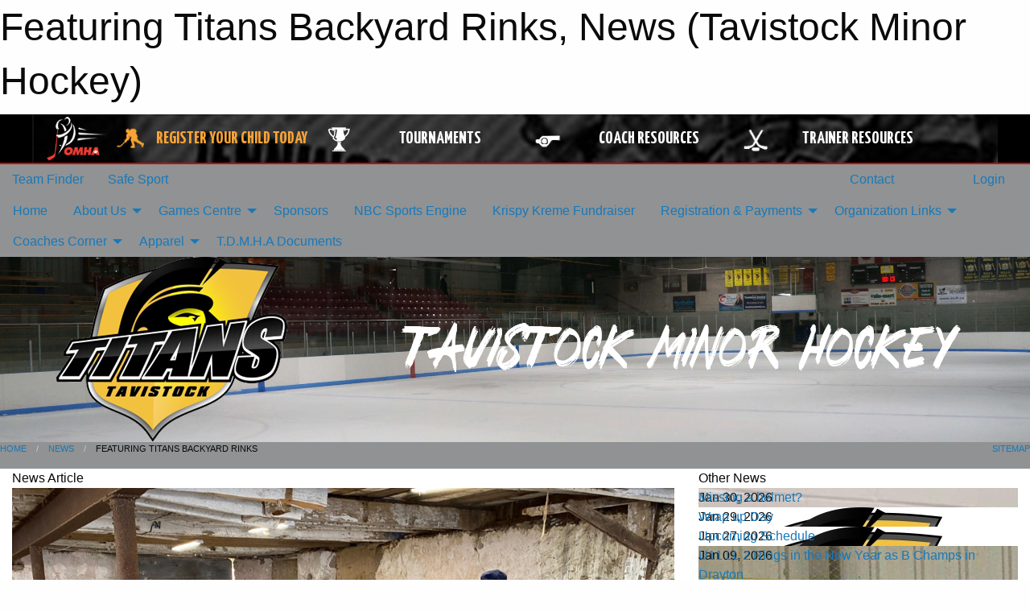

--- FILE ---
content_type: text/html; charset=utf-8
request_url: https://tavistockminorhockey.com/Articles/4463/Featuring_Titans_Backyard_Rinks/
body_size: 10726
content:


<!DOCTYPE html>

<html class="no-js" lang="en">
<head><meta charset="utf-8" /><meta http-equiv="x-ua-compatible" content="ie=edge" /><meta name="viewport" content="width=device-width, initial-scale=1.0" /><link rel="preconnect" href="https://cdnjs.cloudflare.com" /><link rel="dns-prefetch" href="https://cdnjs.cloudflare.com" /><link rel="preconnect" href="https://fonts.gstatic.com" /><link rel="dns-prefetch" href="https://fonts.gstatic.com" /><title>
	News > Featuring Titans Backyard Rinks (Tavistock Minor Hockey)
</title><link rel="stylesheet" href="https://fonts.googleapis.com/css2?family=Oswald&amp;family=Roboto&amp;family=Passion+One:wght@700&amp;display=swap" />

    <!-- Compressed CSS -->
    <link rel="stylesheet" href="https://cdnjs.cloudflare.com/ajax/libs/foundation/6.7.5/css/foundation.min.css" /><link rel="stylesheet" href="https://cdnjs.cloudflare.com/ajax/libs/motion-ui/2.0.3/motion-ui.css" />

    <!--load all styles -->
    
  <meta name="keywords" content="Sportsheadz,Sports,Website,Minor,Premium,Scheduling" /><meta name="description" content="tavistockminorhockey.com powered by MBSportsWeb" />
    <meta property="og:title" content="Featuring Titans Backyard Rinks" />
    <meta property="og:type" content="article" />
    <meta property="og:site_name" content="tavistockminorhockey.com" />
    <meta property="og:image" content="https://tavistockminorhockey.com/public/images/common/articles/2F5534EB-23E2-4F17-901B-C2C26160C66A.jpg.png" />
    <meta property="og:image:width" content="300" />
    <meta property="og:image:height" content="300" />
    <meta property="og:description" content="The Jansen Dairy Barn has turned into a great Sports Complex.

Does your Titan have a backyard rink? Share it with us. tdmhasocialmedia@gmail.com
" />
    <meta property="og:url" content="https://tavistockminorhockey.com/Articles/4463/Featuring_Titans_Backyard_Rinks/" />

<!-- Facebook Pixel Code -->
<script>
  !function(f,b,e,v,n,t,s) {
    if(f.fbq)return;n=f.fbq=function(){n.callMethod?n.callMethod.apply(n,arguments):n.queue.push(arguments)
  };
  if(!f._fbq)f._fbq=n;n.push=n;n.loaded=!0;n.version='2.0';n.queue=[];t=b.createElement(e);t.async=!0;t.src=v;s=b.getElementsByTagName(e)[0];s.parentNode.insertBefore(t,s)}(window,document,'script','https://connect.facebook.net/en_US/fbevents.js');
  fbq('init', '355862496119994');
  fbq('track', 'PageView');
</script>
<noscript>
  <img height="1" width="1" src="https://www.facebook.com/tr?id=355862496119994&ev=PageView&noscript=1"/>
</noscript>
<!-- End Facebook Pixel Code -->



<link rel="stylesheet" href="/assets/responsive/css/networks/omha.min.css">
<link href='//fonts.googleapis.com/css?family=Yanone+Kaffeesatz:700|Open+Sans:800italic' rel='stylesheet' type='text/css'>

<style type="text/css" media="print">
    #omha_banner {
        display: none;
    }
</style>

<style type="text/css">
 body { --D-color-rgb-primary: 250,181,2; --D-color-rgb-secondary: 0,0,0; --D-color-rgb-link: 250,181,2; --D-color-rgb-link-hover: 0,0,0; --D-color-rgb-content-link: 250,181,2; --D-color-rgb-content-link-hover: 0,0,0 }  body { --D-fonts-main: 'Roboto', sans-serif }  body { --D-fonts-headings: 'Oswald', sans-serif }  body { --D-fonts-bold: 'Passion One', cursive }  body { --D-wrapper-max-width: 1200px }  .sitecontainer { background-color: rgb(144,146,147); }  .sitecontainer main .wrapper { background-color: rgba(255,255,255,1); }  .bottom-drawer .content { background-color: rgba(255,255,255,1); } #wid7 .row-masthead { background-color: rgba(255,255,255,1.0); background-image: url('/domains/tavistockminorhockey.com/arenabanner22.jpg'); background-repeat: no-repeat; background-size: cover }
</style>
<link href="/Domains/tavistockminorhockey.com/favicon.ico" rel="shortcut icon" /><link href="/assets/responsive/css/public.min.css?v=2025.07.27" type="text/css" rel="stylesheet" media="screen" /><link href="/Utils/Styles.aspx?Mode=Responsive&amp;Version=2024.04.15.20.00.00" type="text/css" rel="stylesheet" media="screen" /><script>var clicky_site_ids = clicky_site_ids || []; clicky_site_ids.push(100768996); var clicky_custom = {};</script>
<script async src="//static.getclicky.com/js"></script>
<script async src="//static.getclicky.com/inc/javascript/video/youtube.js"></script>
</head>
<body>
    
    
  <h1 class="hidden">Featuring Titans Backyard Rinks, News (Tavistock Minor Hockey)</h1>

    <form method="post" action="/Articles/4463/Featuring_Titans_Backyard_Rinks/" id="frmMain">
<div class="aspNetHidden">
<input type="hidden" name="tlrk_ssm_TSSM" id="tlrk_ssm_TSSM" value="" />
<input type="hidden" name="tlrk_sm_TSM" id="tlrk_sm_TSM" value="" />
<input type="hidden" name="__EVENTTARGET" id="__EVENTTARGET" value="" />
<input type="hidden" name="__EVENTARGUMENT" id="__EVENTARGUMENT" value="" />
<input type="hidden" name="__VIEWSTATE" id="__VIEWSTATE" value="A0wOP0Ur8eQLvLjvmuR5qv/M75EI3I34buDqs0a3jVK3oRNubRcIWOHOhPriCI0zRrfMQC7gcoGIB01rnMA2ebzIb2SBIab1dfirMxGGN8qwCvjpJehiMuGLMkDOfHtgiKsVYTjZ4kNggTeZEPtHa+334ZiHhE+4EGKXTX9d0DuFT9VXyRVkIimXEWRYEpS3pjBQzccO9khpr5d6Xqd3bHi89E/lq9rz/i3DWWXxWsQNQdDX0tjPbN7P7PoLm/d9C7Z7fRMEKVU4Baw2agURU7p5gcaWD0+Y8nNz531/JlA0MH9jJKTnz3mV1N6OKhVANGUXzFORYuyUKBfKUnSk+DwWR2siqhaduS+259efTbCwMI3/wSOt9tp86unUxw6Nbql2ZF2VHun9F6Xb0pbMROGTQubski7XFBBQQpErUmuzDbSxgbIgdZvh9k0NSbJhWTP339pk4pYg/KiT/XbXDMwDRtq3iIre0brn9+3jlGZRcdCx0y1aLi3lUjBcrdq0IpL9m9F6aqIlRFQrfB5CY74vjSH0lrjv5wC1Ko+obTDJR/c0O/3VLZYYulX/BmCt" />
</div>

<script type="text/javascript">
//<![CDATA[
var theForm = document.forms['frmMain'];
if (!theForm) {
    theForm = document.frmMain;
}
function __doPostBack(eventTarget, eventArgument) {
    if (!theForm.onsubmit || (theForm.onsubmit() != false)) {
        theForm.__EVENTTARGET.value = eventTarget;
        theForm.__EVENTARGUMENT.value = eventArgument;
        theForm.submit();
    }
}
//]]>
</script>


<script src="/WebResource.axd?d=pynGkmcFUV13He1Qd6_TZNGibWA3DwPbX7Q9PUqu4phbdRz8qre-RK0Rdg1pVbbhgL2UTyUd5PdC7QJdzXtlbA2&amp;t=638901397900000000" type="text/javascript"></script>


<script src="https://ajax.aspnetcdn.com/ajax/4.5.2/1/MicrosoftAjax.js" type="text/javascript"></script>
<script src="https://ajax.aspnetcdn.com/ajax/4.5.2/1/MicrosoftAjaxWebForms.js" type="text/javascript"></script>
<script src="/assets/core/js/web/web.min.js?v=2025.07.27" type="text/javascript"></script>
<script src="https://d2i2wahzwrm1n5.cloudfront.net/ajaxz/2025.2.609/Common/Core.js" type="text/javascript"></script>
<script src="https://d2i2wahzwrm1n5.cloudfront.net/ajaxz/2025.2.609/Ajax/Ajax.js" type="text/javascript"></script>
<div class="aspNetHidden">

	<input type="hidden" name="__VIEWSTATEGENERATOR" id="__VIEWSTATEGENERATOR" value="CA0B0334" />
	<input type="hidden" name="__EVENTVALIDATION" id="__EVENTVALIDATION" value="pbD7bj6nPW078LZHhWo5XuwAhegrywFR6hVxunIvHHbHISTmptPnQ1ZBWdXJiICsAGjZU/9fCACCDRGodgcofyAA3AOm5bb4kDCaKMG3Z5lJUicRGqjigzGfaSTF7y8m" />
</div>
        <script type="text/javascript">
//<![CDATA[
Sys.WebForms.PageRequestManager._initialize('ctl00$tlrk_sm', 'frmMain', ['tctl00$tlrk_ramSU','tlrk_ramSU'], [], [], 90, 'ctl00');
//]]>
</script>

        <!-- 2025.2.609.462 --><div id="tlrk_ramSU">
	<span id="tlrk_ram" style="display:none;"></span>
</div>
        




<div id="omha_banner" style="position:relative; z-index: 1000;">
    <div class="grid-container">
        <div class="grid-x align-middle">
            <div class="cell shrink">
                <a href="http://www.omha.net/" target="_blank" title="Link to OMHA Website" rel="noopener">
                    <img src="//mbswcdn.com/img/omha/network_omha_logo.png" class="omha-logo" alt="OMHA Logo" />
                </a>
            </div>
            <div class="cell auto text-center hide-for-large">
                <button class="dropdown button hollow secondary" style="margin: 0;" type="button" data-open="omha_network_modal">OMHA Digital Network</button>
            </div>
            <div class="cell auto show-for-large">
                <div class="grid-x align-middle align-justify omha-links">
                    <div class="cell auto omha-hover omha-link text-center"><a class="" href="/Register/" target="" rel="noopener" title="Register Your Child Today"><div class="grid-x align-middle"><div class="cell shrink icon"><img src="https://omhaoffice.com/public/images/common/pages/NetworkBanner/hockey_player_yellow.png" alt="Icon for Register Your Child Today" /></div><div class="cell auto text-center"><span style="color: #F9A435;">Register Your Child Today</span></div></div></a></div><div class="cell auto omha-hover omha-link text-center"><a class="" href="https://www.omha.net/findatournament?utm_source=OMHA_Network&utm_medium=rss&utm_campaign=Tournaments" target="_blank" rel="noopener" title="Tournaments"><div class="grid-x align-middle"><div class="cell shrink icon"><img src="https://omhaoffice.com/public/images/common/pages/NetworkBanner/network_tournaments.png" alt="Icon for Tournaments" /></div><div class="cell auto text-center">Tournaments</div></div></a></div><div class="cell auto omha-hover omha-link text-center"><a class="" href="https://www.omha.net/coach?utm_source=OMHA_Network&utm_medium=rss&utm_campaign=Coaches" target="_blank" rel="noopener" title="Coach Resources"><div class="grid-x align-middle"><div class="cell shrink icon"><img src="https://omhaoffice.com/public/images/common/pages/NetworkBanner/network_coach_resources.png" alt="Icon for Coach Resources" /></div><div class="cell auto text-center">Coach Resources</div></div></a></div><div class="cell auto omha-hover omha-link text-center"><a class="" href="https://www.omha.net/trainer?utm_source=OMHA_Network&utm_medium=rss&utm_campaign=Trainers" target="_blank" rel="noopener" title="Trainer Resources"><div class="grid-x align-middle"><div class="cell shrink icon"><img src="https://omhaoffice.com/public/images/common/pages/NetworkBanner/network_clinics.png" alt="Icon for Trainer Resources" /></div><div class="cell auto text-center">Trainer Resources</div></div></a></div>
                </div>
            </div>
            <div class="cell shrink">
                <div class="grid-x small-up-4 large-up-2 text-center social-icons">
                    <div class="cell shrink"><a href="https://www.facebook.com/OntarioMinorHockey" target="_blank" rel="noopener"><i class="fab fa-facebook-square" title="OMHA Facebook Page"></i></a></div>
                    <div class="cell shrink"><a href="https://x.com/HometownHockey" target="_blank" rel="noopener"><i class="fab fa-square-x-twitter" title="OMHA X Account"></i></a></div>
                    <div class="cell shrink"><a href="https://www.youtube.com/user/OntarioMinorHockey" target="_blank" rel="noopener"><i class="fab fa-youtube-square" title="OMHA YouTube Channel"></i></a></div>
                    <div class="cell shrink"><a href="https://instagram.com/ontariominorhockey" target="_blank" rel="noopener"><i class="fab fa-instagram-square" title="OMHA Instagram Page"></i></a></div>
                </div>
            </div>
        </div>
    </div>
    <div class="large reveal" id="omha_network_modal" data-reveal data-v-offset="0">
        <h3 class="h3">
            <img src="//mbswcdn.com/img/omha/network_omha_logo.png" class="omha-logo" alt="OMHA Logo" />
            OMHA Digital Network
        </h3>
        <div class="stacked-for-small button-group hollow secondary expanded"><a class=" button modal-link" href="/Register/" target="" rel="noopener" title="Register Your Child Today"><img src="https://omhaoffice.com/public/images/common/pages/NetworkBanner/hockey_player_yellow.png" alt="Icon for Register Your Child Today" /><span style="color: #F9A435;">Register Your Child Today</span></a><a class=" button modal-link" href="https://www.omha.net/findatournament?utm_source=OMHA_Network&utm_medium=rss&utm_campaign=Tournaments" target="_blank" rel="noopener" title="Tournaments"><img src="https://omhaoffice.com/public/images/common/pages/NetworkBanner/network_tournaments.png" alt="Icon for Tournaments" />Tournaments</a><a class=" button modal-link" href="https://www.omha.net/coach?utm_source=OMHA_Network&utm_medium=rss&utm_campaign=Coaches" target="_blank" rel="noopener" title="Coach Resources"><img src="https://omhaoffice.com/public/images/common/pages/NetworkBanner/network_coach_resources.png" alt="Icon for Coach Resources" />Coach Resources</a><a class=" button modal-link" href="https://www.omha.net/trainer?utm_source=OMHA_Network&utm_medium=rss&utm_campaign=Trainers" target="_blank" rel="noopener" title="Trainer Resources"><img src="https://omhaoffice.com/public/images/common/pages/NetworkBanner/network_clinics.png" alt="Icon for Trainer Resources" />Trainer Resources</a></div>
        <button class="close-button" data-close aria-label="Close modal" type="button">
            <span aria-hidden="true">&times;</span>
        </button>
    </div>
</div>





        
  <div class="sitecontainer"><div id="row4" class="row-outer  not-editable"><div class="row-inner"><div id="wid5"><div class="outer-top-bar"><div class="wrapper row-top-bar"><div class="grid-x grid-padding-x align-middle"><div class="cell shrink show-for-small-only"><div class="cell small-6" data-responsive-toggle="top_bar_links" data-hide-for="medium"><button title="Toggle Top Bar Links" class="menu-icon" type="button" data-toggle></button></div></div><div class="cell shrink"><a href="/Seasons/Current/">Team Finder</a></div><div class="cell shrink"><a href="/SafeSport/">Safe Sport</a></div><div class="cell shrink"><div class="grid-x grid-margin-x"><div class="cell auto"><a href="https://www.facebook.com/taviminorhockey" target="_blank" rel="noopener"><i class="fab fa-facebook" title="Facebook"></i></a></div><div class="cell auto"><a href="https://www.instagram.com/tavistock_minor_hockey/" target="_blank" rel="noopener"><i class="fab fa-instagram" title="Instagram"></i></a></div></div></div><div class="cell auto show-for-medium"><ul class="menu align-right"><li><a href="/Contact/"><i class="fas fa-address-book" title="Contacts"></i>&nbsp;Contact</a></li><li><a href="/Search/"><i class="fas fa-search" title="Search"></i><span class="hide-for-medium">&nbsp;Search</span></a></li></ul></div><div class="cell auto medium-shrink text-right"><ul class="dropdown menu align-right" data-dropdown-menu><li><a href="/Account/Login/?ReturnUrl=%2fArticles%2f4463%2fFeaturing_Titans_Backyard_Rinks%2f" rel="nofollow"><i class="fas fa-sign-in-alt"></i>&nbsp;Login</a></li></ul></div></div><div id="top_bar_links" class="hide-for-medium" style="display:none;"><ul class="vertical menu"><li><a href="/Contact/"><i class="fas fa-address-book" title="Contacts"></i>&nbsp;Contact</a></li><li><a href="/Search/"><i class="fas fa-search" title="Search"></i><span class="hide-for-medium">&nbsp;Search</span></a></li></ul></div></div></div>
</div></div></div><header id="header" class="hide-for-print"><div id="row10" class="row-outer  not-editable"><div class="row-inner wrapper"><div id="wid11">
</div></div></div><div id="row6" class="row-outer  not-editable"><div class="row-inner wrapper"><div id="wid8">
        <div class="cMain_ctl14-row-menu row-menu org-menu">
            
            <div class="grid-x align-middle">
                
                <nav class="cell auto">
                    <div class="title-bar" data-responsive-toggle="cMain_ctl14_menu" data-hide-for="large">
                        <div class="title-bar-left">
                            
                            <ul class="horizontal menu">
                                
                                <li><a href="/">Home</a></li>
                                
                                <li><a href="/Seasons/Current/">Team Finder</a></li>
                                
                            </ul>
                            
                        </div>
                        <div class="title-bar-right">
                            <div class="title-bar-title" data-toggle="cMain_ctl14_menu">Organization Menu&nbsp;<i class="fas fa-bars"></i></div>
                        </div>
                    </div>
                    <ul id="cMain_ctl14_menu" style="display: none;" class="vertical large-horizontal menu " data-responsive-menu="drilldown large-dropdown" data-back-button='<li class="js-drilldown-back"><a class="sh-menu-back"></a></li>'>
                        <li class="hover-nonfunction highlight"><a href="/">Home</a></li><li class="hover-nonfunction"><a>About Us</a><ul class="menu vertical nested"><li class="hover-nonfunction"><a href="/Pages/1002/Mission_and_Vision/">Mission &amp; Vision</a></li><li class="hover-nonfunction"><a href="/Staff/1003/">Executive &amp; Staff</a></li><li class="hover-nonfunction"><a href="/Coaches/1004/">Current Coaches</a></li><li class="hover-nonfunction"><a href="/Contact/1005/">Contact Us</a></li></ul></li><li class="hover-nonfunction"><a>Games Centre</a><ul class="menu vertical nested"><li class="hover-nonfunction"><a href="/Schedule/">Schedule &amp; Results</a></li><li class="hover-nonfunction"><a href="/Calendar/">Organization Calendar</a></li><li class="hover-nonfunction"><a href="/Pages/4847/Stay_Connected/">Stay Connected</a></li><li class="hover-nonfunction"><a href="/Pages/4886/Ice_schedules/">Ice schedules</a></li></ul></li><li class="hover-nonfunction"><a href="/Sponsors/">Sponsors</a></li><li class="hover-nonfunction"><a href="/Pages/6253/NBC_Sports_Engine/">NBC Sports Engine</a></li><li class="hover-nonfunction"><a href="/Pages/6779/Krispy_Kreme_Fundraiser/">Krispy Kreme Fundraiser</a></li><li class="hover-nonfunction"><a>Registration &amp; Payments</a><ul class="menu vertical nested"><li class="hover-nonfunction"><a href="/Pages/1010/General_Information/">General Information</a></li><li class="hover-nonfunction"><a href="/Pages/6733/Parents_Info/">Parents Info</a></li><li class="hover-nonfunction"><a href="https://account.spordle.com/login?referrer=%2Fdashboard" target="_blank" rel="noopener"><i class="fa fa-external-link-alt"></i>Hockey Canada Registry - Spordle</a></li><li class="hover-nonfunction"><a href="https://omhahockeyparent.respectgroupinc.com/" target="_blank" rel="noopener"><i class="fa fa-external-link-alt"></i>Respect In Sport - Hockey Parents</a></li><li class="hover-nonfunction"><a href="/Pages/4899/Tournament_Payments/">Tournament Payments</a></li><li class="hover-nonfunction"><a href="/Pages/4424/Payment_Information/">Payment Information</a></li><li class="hover-nonfunction"><a href="/Pages/5148/Uploading_documents/">Uploading documents</a></li></ul></li><li class="hover-nonfunction"><a>Organization Links</a><ul class="menu vertical nested"><li class="hover-nonfunction"><a href="/Links/">Organization Links</a></li><li class="hover-nonfunction"><a href="https://app.univerusrec.com/eztpub/calendars/facilities/index.asp" target="_blank" rel="noopener"><i class="fa fa-external-link-alt"></i>EZT Arena Calendar</a></li><li class="hover-nonfunction"><a href="https://www.omha.net/" target="_blank" rel="noopener"><i class="fa fa-external-link-alt"></i>OMHA</a></li><li class="hover-nonfunction"><a href="https://beechey.ca/" target="_blank" rel="noopener"><i class="fa fa-external-link-alt"></i>Beechey Juvenile League</a></li><li class="hover-nonfunction"><a href="https://grandriverll.ca/" target="_blank" rel="noopener"><i class="fa fa-external-link-alt"></i>Grand River Local League</a></li><li class="hover-nonfunction"><a href="https://southerncounties.ca/" target="_blank" rel="noopener"><i class="fa fa-external-link-alt"></i>Southern Counties Minor Hockey Assoc</a></li></ul></li><li class="hover-nonfunction"><a>Coaches Corner</a><ul class="menu vertical nested"><li class="hover-nonfunction"><a href="/Pages/4427/Coaches_Corner/">Coaches Corner</a></li><li class="hover-nonfunction"><a href="/Forms/1654/Submitting_AP_Forms/"><i class="fab fa-wpforms"></i>Submitting AP Forms</a></li><li class="hover-nonfunction"><a href="/Forms/1600/Submit_Return_to_Play_/"><i class="fab fa-wpforms"></i>Submit a Return to Play</a></li><li class="hover-nonfunction"><a href="/Forms/1699/Request_for_Exhibition_Game_Travel_Permit_Home_and_Away_/"><i class="fab fa-wpforms"></i>Request for Exhibition Game Travel Permit * Home and Away </a></li><li class="hover-nonfunction"><a href="/Forms/1007/Request_for_Tournament_Travel_Permit_and_Payments/"><i class="fab fa-wpforms"></i>Request for Tournament Travel Permit and Payments </a></li><li class="hover-nonfunction"><a href="/Forms/1661/Submitting_Team_Official_Commitment_Form/"><i class="fab fa-wpforms"></i>Submitting your “Official Team Commitment Form”</a></li><li class="hover-nonfunction"><a href="/Forms/1309/Coaching_Receipts_Submission_Form/"><i class="fab fa-wpforms"></i>Submitting Receipts to Treasurer Form</a></li><li class="hover-nonfunction"><a href="/Forms/1254/Rowan_s_Law_Acknowledgement_Form/"><i class="fab fa-wpforms"></i>Rowan&#39;s law acknowledgment form</a></li><li class="hover-nonfunction"><a href="/Pages/4969/Bench_Staff_Info/">Bench Staff Info</a></li><li class="hover-nonfunction"><a href="/Pages/4901/EZT_Half-Ice_Policy/">EZT Half-Ice Policy</a></li><li class="hover-nonfunction"><a href="https://omha.respectgroupinc.com/" target="_blank" rel="noopener"><i class="fa fa-external-link-alt"></i>Respect In Sport for leaders course</a></li><li class="hover-nonfunction"><a href="/Pages/5106/Trainer_Certification_Website/">Trainer Certification Website</a></li><li class="hover-nonfunction"><a href="/Pages/5107/Verifying_Waivers/">Verifying Waivers</a></li><li class="hover-nonfunction"><a href="https://thelocker.coach.ca/account/login?ReturnUrl=%2f" target="_blank" rel="noopener"><i class="fa fa-external-link-alt"></i>Coach.ca Locker</a></li><li class="hover-nonfunction"><a href="/Pages/4900/Trainers_-Player_Medical_Form/">Trainers -Player Medical Form</a></li><li class="hover-nonfunction"><a href="/Pages/4895/Coach_Education_and_Certification/">Coach Education and Certification</a></li><li class="hover-nonfunction"><a href="/Pages/4538/OPP_Vulnerable_Sector_Check/">OPP Vulnerable Sector Check</a></li><li class="hover-nonfunction"><a href="/Pages/4429/Coach_Trainer_Manager_Links/">Coach / Trainer / Manager Links</a></li></ul></li><li class="hover-nonfunction"><a>Apparel</a><ul class="menu vertical nested"><li class="hover-nonfunction"><a href="/Pages/4403/Apparel/">Apparel</a></li><li class="hover-nonfunction"><a href="/Forms/1339/FREE_TITANS_Equipment_Exchange_Donation_Program/"><i class="fab fa-wpforms"></i>FREE Titan Equipment Exchange/ Donation program</a></li><li class="hover-nonfunction"><a href="/Pages/4404/Dunny_s_Source_for_Sports/">Dunny&#39;s Source for Sports</a></li><li class="hover-nonfunction"><a href="/Pages/4379/Hockey_Socks/">Hockey Socks</a></li><li class="hover-nonfunction"><a>TKO Jersey Co.</a><ul class="menu vertical nested"><li class="hover-nonfunction"><a href="/Pages/4405/TKO_Jersey_Co_/">TKO Jersey Co.</a></li><li class="hover-nonfunction"><a href="/Pages/4406/Size_Guide/">Size Guide</a></li></ul></li></ul></li><li class="hover-nonfunction"><a href="/Pages/1751/T_D_M_H_A_Documents/">T.D.M.H.A Documents</a></li>
                    </ul>
                </nav>
            </div>
            
        </div>
        </div><div id="wid7"><div class="cMain_ctl17-row-masthead row-masthead"><div class="grid-x align-middle text-center"><div class="cell small-4"><a href="/"><img class="contained-image" src="/domains/tavistockminorhockey.com/logo.png" alt="Main Logo" /></a></div><div class="cell small-8"><img class="contained-image" src="/domains/tavistockminorhockey.com/bannertitlewhite.png" alt="Banner Image" /></div></div></div>
</div><div id="wid9"></div></div></div><div id="row12" class="row-outer  not-editable"><div class="row-inner wrapper"><div id="wid13">
<div class="cMain_ctl25-row-breadcrumb row-breadcrumb">
    <div class="grid-x"><div class="cell auto"><nav aria-label="You are here:" role="navigation"><ul class="breadcrumbs"><li><a href="/" title="Main Home Page">Home</a></li><li><a href="/Articles/" title="List of News">News</a></li><li>Featuring Titans Backyard Rinks</li></ul></nav></div><div class="cell shrink"><ul class="breadcrumbs"><li><a href="/Sitemap/" title="Go to the sitemap page for this website"><i class="fas fa-sitemap"></i><span class="show-for-large">&nbsp;Sitemap</span></a></li></ul></div></div>
</div>
</div></div></div></header><main id="main"><div class="wrapper"><div id="row17" class="row-outer"><div class="row-inner"><div id="wid18"></div></div></div><div id="row21" class="row-outer"><div class="row-inner"><div id="wid22"></div></div></div><div id="row1" class="row-outer"><div class="row-inner"><div class="grid-x grid-padding-x"><div id="row1col2" class="cell small-12 medium-12 large-12 "><div id="wid3">
<div class="cMain_ctl44-outer widget">
    <div class="grid-x grid-padding-x"><div class="cell large-8"><div class="heading-4-wrapper"><div class="heading-4"><span class="pre"></span><span class="text">News Article</span><span class="suf"></span></div></div><div class="article-full content-block"><div class="article-image" style="background-image: url('/public/images/common/articles/2F5534EB-23E2-4F17-901B-C2C26160C66A.jpg.png')"><div><img src="/public/images/common/articles/2F5534EB-23E2-4F17-901B-C2C26160C66A.jpg.png" alt="News Article Image" /></div></div><div class="article-contents"><div class="article-context">Jan 17, 2022 | Executive | 1004 views</div><div class="article-title">Featuring Titans Backyard Rinks</div><div class="social-sharing button-group"><a class="button bg-twitter" href="https://twitter.com/share?text=Featuring+Titans+Backyard+Rinks&amp;url=https://tavistockminorhockey.com/Articles/4463/Featuring_Titans_Backyard_Rinks/" target="_blank" aria-label="Share story on Twitter"><i class="fab fa-x-twitter"></i></a><a class="button bg-facebook" href="https://www.facebook.com/sharer.php?u=https://tavistockminorhockey.com/Articles/4463/Featuring_Titans_Backyard_Rinks/&amp;p[title]=Featuring+Titans+Backyard+Rinks" target="_blank" aria-label="Share story on Facebook"><i class="fab fa-facebook"></i></a><a class="button bg-email" href="/cdn-cgi/l/email-protection#536c313c372a6e3b27272320697c7c2732253a20273c30383e3a3d3c213b3c3038362a7d303c3e7c1221273a303f36207c676765607c1536322726213a3d340c073a27323d200c113230382a3221370c013a3d38207c" target="_blank" aria-label="Email story"><i class="fa fa-envelope"></i></a><a class="button bg-pinterest" href="https://pinterest.com/pin/create/button/?url=https://tavistockminorhockey.com/Articles/4463/Featuring_Titans_Backyard_Rinks/&amp;media=https://tavistockminorhockey.com/public/images/common/articles/2F5534EB-23E2-4F17-901B-C2C26160C66A.jpg.png&amp;description=Featuring+Titans+Backyard+Rinks" target="_blank" aria-label="Pin story on Pinterest"><i class="fab fa-pinterest"></i></a><a class="button bg-linkedin" href="https://www.linkedin.com/sharing/share-offsite/?url=https://tavistockminorhockey.com/Articles/4463/Featuring_Titans_Backyard_Rinks/" target="_blank" aria-label="Share story on LinkedIn"><i class="fab fa-linkedin"></i></a></div><div class="article-details">The Jansen Dairy Barn has turned into a great Sports Complex.<br />
<br />
Does your Titan have a backyard rink? Share it with us. <a href="/cdn-cgi/l/email-protection#3246565f5a53415d515b535e5f57565b5372555f535b5e1c515d5f"><span class="__cf_email__" data-cfemail="2d594940454c5e424e444c41404849444c6d4a404c4441034e4240">[email&#160;protected]</span></a><br /><br /></div></div></div><div class="spacer2x"></div></div><div class="cell large-4"><div class="heading-4-wrapper"><div class="heading-4"><span class="pre"></span><span class="text">Other News</span><span class="suf"></span></div></div><div class="carousel-row-wrapper"><div class="grid-x small-up-1 medium-up-2 large-up-1 carousel-row news always-show grid-list"><div class="carousel-item cell"><div class="content" style="background-image: url('/public/images/common/articles/missing_helmet_January_2026.jpg');"><div class="outer"><div class="inner grid-y" style="background-image: url('/public/images/common/articles/missing_helmet_January_2026.jpg');"><div class="cell auto"><div class="submitted-date">Jan 30, 2026</div></div><div class="cell shrink overlay"><div class="synopsis"><div class="title font-heading"><a href="/Articles/6778/Missing_a_helmet_/" title="read more of this item" rel="nofollow">Missing a helmet?  </a></div></div></div></div></div></div></div><div class="carousel-item cell"><div class="content" style="background-image: url('/public/images/common/galleries/Tavistock_Titan_logo_2012_big.jpg');"><div class="outer"><div class="inner grid-y" style="background-image: url('/public/images/common/galleries/Tavistock_Titan_logo_2012_big.jpg');"><div class="cell auto"><div class="submitted-date">Jan 29, 2026</div></div><div class="cell shrink overlay"><div class="synopsis"><div class="title font-heading"><a href="/Articles/6777/Wrap_up_Day_/" title="read more of this item" rel="nofollow">Wrap up Day </a></div></div></div></div></div></div></div><div class="carousel-item cell"><div class="content" style="background-image: url('/public/images/common/galleries/Tavistock_Titan_logo_2012_big.jpg');"><div class="outer"><div class="inner grid-y" style="background-image: url('/public/images/common/galleries/Tavistock_Titan_logo_2012_big.jpg');"><div class="cell auto"><div class="submitted-date">Jan 27, 2026</div></div><div class="cell shrink overlay"><div class="synopsis"><div class="title font-heading"><a href="/Articles/6776/Upcoming_Schedule_/" title="read more of this item" rel="nofollow">Upcoming Schedule </a></div></div></div></div></div></div></div><div class="carousel-item cell"><div class="content" style="background-image: url('/public/images/common/articles/U11_LL_2_JAN_2026_no_Parker.jpeg');"><div class="outer"><div class="inner grid-y" style="background-image: url('/public/images/common/articles/U11_LL_2_JAN_2026_no_Parker.jpeg');"><div class="cell auto"><div class="submitted-date">Jan 09, 2026</div></div><div class="cell shrink overlay"><div class="synopsis"><div class="title font-heading"><a href="/Articles/6756/U11_LL_2_Rings_in_the_New_Year_as_B_Champs_in_Drayton/" title="read more of this item" rel="nofollow">U11 LL 2 Rings in the New Year as B Champs in Drayton</a></div></div></div></div></div></div></div><div class="carousel-item cell"><div class="content" style="background-image: url('/public/images/common/articles/U18_All_Star_GAME_2025.JPG');"><div class="outer"><div class="inner grid-y" style="background-image: url('/public/images/common/articles/U18_All_Star_GAME_2025.JPG');"><div class="cell auto"><div class="submitted-date">Dec 15, 2025</div></div><div class="cell shrink overlay"><div class="synopsis"><div class="title font-heading"><a href="/Articles/6742/U18_All-Star_Game/" title="read more of this item" rel="nofollow">U18 All-Star Game</a></div></div></div></div></div></div></div></div></div></div></div><div class="spacer2x"></div><div class="heading-4-wrapper"><div class="heading-4"><span class="pre"></span><span class="text">Sponsors</span><span class="suf"></span></div></div><div class="grid-x linked-logos small-up-2 medium-up-3 large-up-4">
<div class="cell linked-logo hover-function text-center"><div class="relativebox"><div class="content hover-function-links" style="background-image: url('/public/images/teams/1640/sponsors/LHW_LOGO_2022.png');"><div class="outer"><div class="inner grid-y"><div class="cell auto"><img src="/public/images/teams/1640/sponsors/LHW_LOGO_2022.png" alt="LH&W Plumbing " /></div><div class="cell shrink overlay"><div class="name">LH&W Plumbing </div></div></div></div></div></div></div><div class="cell linked-logo hover-function text-center"><div class="relativebox"><div class="content hover-function-links" style="background-image: url('/public/images/teams/1641/sponsors/Saputo_Logo_Red.png');"><div class="outer"><div class="inner grid-y"><div class="cell auto"><img src="/public/images/teams/1641/sponsors/Saputo_Logo_Red.png" alt="Saputo" /></div><div class="cell shrink overlay"><div class="name">Saputo</div></div></div></div></div></div></div><div class="cell linked-logo hover-function text-center"><div class="relativebox"><div class="content hover-function-links" style="background-image: url('/public/images/common/sponsors/RAYMER.png');"><div class="outer"><div class="inner grid-y"><div class="cell auto"><img src="/public/images/common/sponsors/RAYMER.png" alt="Raymer Financial " /></div><div class="cell shrink overlay"><div class="name">Raymer Financial </div></div></div></div></div></div></div><div class="cell linked-logo hover-function text-center"><div class="relativebox"><div class="content hover-function-links" style="background-image: url('/public/images/common/sponsors/B_Kropf_Logo.jpg');"><div class="outer"><div class="inner grid-y"><div class="cell auto"><img src="/public/images/common/sponsors/B_Kropf_Logo.jpg" alt="B. Kropf Forestry Service " /></div><div class="cell shrink overlay"><div class="name">B. Kropf Forestry Service </div></div></div></div></div></div></div><div class="cell linked-logo hover-function text-center"><div class="relativebox"><div class="content hover-function-links" style="background-image: url('/public/images/teams/1657/sponsors/Crescent_Ridge_Services_logo.png');"><div class="outer"><div class="inner grid-y"><div class="cell auto"><img src="/public/images/teams/1657/sponsors/Crescent_Ridge_Services_logo.png" alt="Crescent Ridge Services" /></div><div class="cell shrink overlay"><div class="name">Crescent Ridge Services</div></div></div></div></div></div></div><div class="cell linked-logo hover-function text-center"><div class="relativebox"><div class="hover-overlay grid-y align-middle"><div class="cell link"><a class="button themed inverse" href="https://www.ddelectric.ca/?utm_source=sponsors&utm_medium=web&utm_campaign=article-page" target="_blank" rel="noopener">Visit Website</a></div><div class="cell info"><a class="button themed inverse" data-open="ap-sponsorssponsor-5019-about-reveal"><i class="fa fa-info-circle fa-lg"></i> More Info</a></div></div><div class="content hover-function-links" style="background-image: url('/public/images/common/sponsors/D_D_Logo.jpg');"><div class="outer"><div class="inner grid-y"><div class="cell auto"><img src="/public/images/common/sponsors/D_D_Logo.jpg" alt="D & D Electric" /></div><div class="cell shrink overlay"><div class="name">D & D Electric</div></div></div></div></div></div></div><div class="reveal" id="ap-sponsorssponsor-5019-about-reveal" data-reveal><h5>D & D Electric</h5>Electrical Service, Design, and Installation
Since 1977.<button class="close-button" data-close aria-label="Close modal" type="button"><span aria-hidden="true">&times;</span></button></div></div>

</div>
</div></div></div></div></div><div id="row19" class="row-outer"><div class="row-inner"><div id="wid20"></div></div></div></div></main><footer id="footer" class="hide-for-print"><div id="row14" class="row-outer  not-editable"><div class="row-inner wrapper"><div id="wid15">
    <div class="cMain_ctl58-row-footer row-footer">
        <div class="grid-x"><div class="cell medium-6"><div class="sportsheadz"><div class="grid-x"><div class="cell small-6 text-center sh-logo"><a href="/App/" rel="noopener" title="More information about the Sportsheadz App"><img src="https://mbswcdn.com/img/sportsheadz/go-mobile.png" alt="Sportsheadz Go Mobile!" /></a></div><div class="cell small-6"><h3>Get Mobile!</h3><p>Download our mobile app to stay up to date on all the latest scores, stats, and schedules</p><div class="app-store-links"><div class="cell"><a href="/App/" rel="noopener" title="More information about the Sportsheadz App"><img src="https://mbswcdn.com/img/sportsheadz/appstorebadge-300x102.png" alt="Apple App Store" /></a></div><div class="cell"><a href="/App/" rel="noopener" title="More information about the Sportsheadz App"><img src="https://mbswcdn.com/img/sportsheadz/google-play-badge-1-300x92.png" alt="Google Play Store" /></a></div></div></div></div></div></div><div class="cell medium-6"><div class="contact"><h3>Contact Us</h3>Visit our <a href="/Contact">Contact</a> page for more contact details.</div></div></div>
    </div>
</div><div id="wid16">

<div class="cMain_ctl61-outer">
    <div class="row-footer-terms">
        <div class="grid-x grid-padding-x grid-padding-y">
            <div class="cell">
                <ul class="menu align-center">
                    <li><a href="https://mail.mbsportsweb.ca/" rel="nofollow">Webmail</a></li>
                    <li id="cMain_ctl61_li_safesport"><a href="/SafeSport/">Safe Sport</a></li>
                    <li><a href="/Privacy-Policy/">Privacy Policy</a></li>
                    <li><a href="/Terms-Of-Use/">Terms of Use</a></li>
                    <li><a href="/Help/">Website Help</a></li>
                    <li><a href="/Sitemap/">Sitemap</a></li>
                    <li><a href="/Contact/">Contact</a></li>
                    <li><a href="/Subscribe/">Subscribe</a></li>
                </ul>
            </div>
        </div>
    </div>
</div>
</div></div></div></footer></div>
  
  
  

        
        
        <input type="hidden" name="ctl00$hfCmd" id="hfCmd" />
        <script data-cfasync="false" src="/cdn-cgi/scripts/5c5dd728/cloudflare-static/email-decode.min.js"></script><script type="text/javascript">
            //<![CDATA[
            function get_HFID() { return "hfCmd"; }
            function toggleBio(eLink, eBio) { if (document.getElementById(eBio).style.display == 'none') { document.getElementById(eLink).innerHTML = 'Hide Bio'; document.getElementById(eBio).style.display = 'block'; } else { document.getElementById(eLink).innerHTML = 'Show Bio'; document.getElementById(eBio).style.display = 'none'; } }
            function get_WinHeight() { var h = (typeof window.innerHeight != 'undefined' ? window.innerHeight : document.body.offsetHeight); return h; }
            function get_WinWidth() { var w = (typeof window.innerWidth != 'undefined' ? window.innerWidth : document.body.offsetWidth); return w; }
            function StopPropagation(e) { e.cancelBubble = true; if (e.stopPropagation) { e.stopPropagation(); } }
            function set_cmd(n) { var t = $get(get_HFID()); t.value = n, __doPostBack(get_HFID(), "") }
            function set_cookie(n, t, i) { var r = new Date; r.setDate(r.getDate() + i), document.cookie = n + "=" + escape(t) + ";expires=" + r.toUTCString() + ";path=/;SameSite=Strict"; }
            function get_cookie(n) { var t, i; if (document.cookie.length > 0) { t = document.cookie.indexOf(n + "="); if (t != -1) return t = t + n.length + 1, i = document.cookie.indexOf(";", t), i == -1 && (i = document.cookie.length), unescape(document.cookie.substring(t, i)) } return "" }
            function Track(goal_name) { if (typeof (clicky) != "undefined") { clicky.goal(goal_name); } }
                //]]>
        </script>
    

<script type="text/javascript">
//<![CDATA[
window.__TsmHiddenField = $get('tlrk_sm_TSM');Sys.Application.add_init(function() {
    $create(Telerik.Web.UI.RadAjaxManager, {"_updatePanels":"","ajaxSettings":[],"clientEvents":{OnRequestStart:"",OnResponseEnd:""},"defaultLoadingPanelID":"","enableAJAX":true,"enableHistory":false,"links":[],"styles":[],"uniqueID":"ctl00$tlrk_ram","updatePanelsRenderMode":0}, null, null, $get("tlrk_ram"));
});
//]]>
</script>
</form>

    <script src="https://cdnjs.cloudflare.com/ajax/libs/jquery/3.6.0/jquery.min.js"></script>
    <script src="https://cdnjs.cloudflare.com/ajax/libs/what-input/5.2.12/what-input.min.js"></script>
    <!-- Compressed JavaScript -->
    <script src="https://cdnjs.cloudflare.com/ajax/libs/foundation/6.7.5/js/foundation.min.js"></script>
    <!-- Slick Carousel Compressed JavaScript -->
    <script src="/assets/responsive/js/slick.min.js?v=2025.07.27"></script>

    <script>
        $(document).foundation();

        $(".sh-menu-back").each(function () {
            var backTxt = $(this).parent().closest(".is-drilldown-submenu-parent").find("> a").text();
            $(this).text(backTxt);
        });

        $(".hover-nonfunction").on("mouseenter", function () { $(this).addClass("hover"); });
        $(".hover-nonfunction").on("mouseleave", function () { $(this).removeClass("hover"); });
        $(".hover-function").on("mouseenter touchstart", function () { $(this).addClass("hover"); setTimeout(function () { $(".hover-function.hover .hover-function-links").css("pointer-events", "auto"); }, 100); });
        $(".hover-function").on("mouseleave touchmove", function () { $(".hover-function.hover .hover-function-links").css("pointer-events", "none"); $(this).removeClass("hover"); });

        function filteritems(containerid, item_css, css_to_show) {
            if (css_to_show == "") {
                $("#" + containerid + " ." + item_css).fadeIn();
            } else {
                $("#" + containerid + " ." + item_css).hide();
                $("#" + containerid + " ." + item_css + "." + css_to_show).fadeIn();
            }
        }

    </script>

    

    <script type="text/javascript">
 var alt_title = $("h1.hidden").html(); if(alt_title != "") { clicky_custom.title = alt_title; }
</script>


    

<script defer src="https://static.cloudflareinsights.com/beacon.min.js/vcd15cbe7772f49c399c6a5babf22c1241717689176015" integrity="sha512-ZpsOmlRQV6y907TI0dKBHq9Md29nnaEIPlkf84rnaERnq6zvWvPUqr2ft8M1aS28oN72PdrCzSjY4U6VaAw1EQ==" data-cf-beacon='{"version":"2024.11.0","token":"f0433dbbbc844e449a4524c54c7821af","r":1,"server_timing":{"name":{"cfCacheStatus":true,"cfEdge":true,"cfExtPri":true,"cfL4":true,"cfOrigin":true,"cfSpeedBrain":true},"location_startswith":null}}' crossorigin="anonymous"></script>
</body>
</html>
